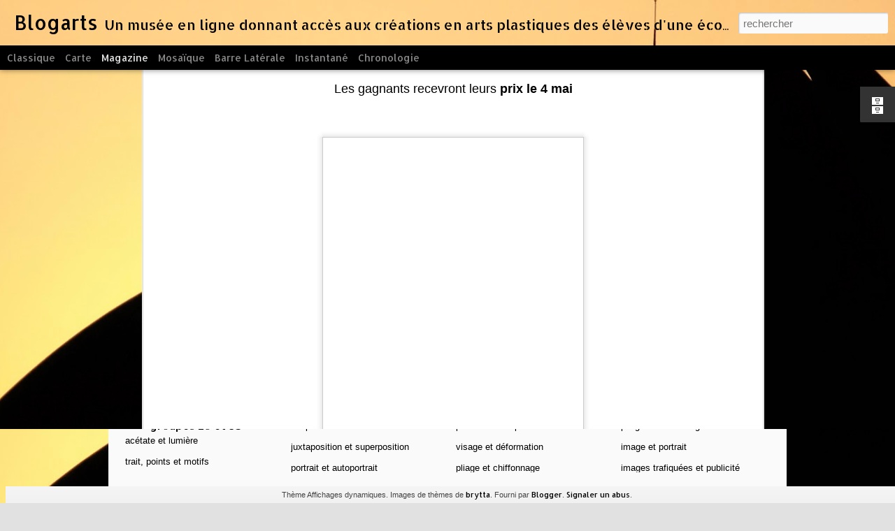

--- FILE ---
content_type: text/html; charset=UTF-8
request_url: http://123blogarts.blogspot.com/2018/04/notre-concours-de-dessin-du-mois-davril.html
body_size: 5013
content:
<!DOCTYPE html>
<html class='v2' dir='ltr' lang='fr'>
<head>
<link href='https://www.blogger.com/static/v1/widgets/335934321-css_bundle_v2.css' rel='stylesheet' type='text/css'/>
<meta content='text/html; charset=UTF-8' http-equiv='Content-Type'/>
<meta content='blogger' name='generator'/>
<link href='http://123blogarts.blogspot.com/favicon.ico' rel='icon' type='image/x-icon'/>
<link href='http://123blogarts.blogspot.com/2018/04/notre-concours-de-dessin-du-mois-davril.html' rel='canonical'/>
<link rel="alternate" type="application/atom+xml" title="Blogarts - Atom" href="http://123blogarts.blogspot.com/feeds/posts/default" />
<link rel="alternate" type="application/rss+xml" title="Blogarts - RSS" href="http://123blogarts.blogspot.com/feeds/posts/default?alt=rss" />
<link rel="service.post" type="application/atom+xml" title="Blogarts - Atom" href="https://www.blogger.com/feeds/66827672325284853/posts/default" />

<link rel="alternate" type="application/atom+xml" title="Blogarts - Atom" href="http://123blogarts.blogspot.com/feeds/1151085655909979287/comments/default" />
<!--Can't find substitution for tag [blog.ieCssRetrofitLinks]-->
<link href='https://blogger.googleusercontent.com/img/b/R29vZ2xl/AVvXsEiJg2PQ13XXblcxVKL15Ehn4w2_nh1T6vl-fCeI6DxtFVAsGSrfDNSvh_i6gz4WBNtfAD98UkOzb2Io5Sz6d60PEPwPhCnJjfZqkUxJPEAywqtfJ21djB-1jK0mvoGM-G6ooyM1lnCKrQ/s640/DSCN4978.JPG' rel='image_src'/>
<meta content='http://123blogarts.blogspot.com/2018/04/notre-concours-de-dessin-du-mois-davril.html' property='og:url'/>
<meta content='notre concours de dessin du mois des Arts' property='og:title'/>
<meta content='    Tu as jusqu&#39;au 30 avril  pour remettre ton dessin       Les gagnants recevront leurs prix le 4 mai                   Un prix différent s...' property='og:description'/>
<meta content='https://blogger.googleusercontent.com/img/b/R29vZ2xl/AVvXsEiJg2PQ13XXblcxVKL15Ehn4w2_nh1T6vl-fCeI6DxtFVAsGSrfDNSvh_i6gz4WBNtfAD98UkOzb2Io5Sz6d60PEPwPhCnJjfZqkUxJPEAywqtfJ21djB-1jK0mvoGM-G6ooyM1lnCKrQ/w1200-h630-p-k-no-nu/DSCN4978.JPG' property='og:image'/>
<title>Blogarts: notre concours de dessin du mois des Arts</title>
<meta content='!' name='fragment'/>
<meta content='dynamic' name='blogger-template'/>
<meta content='IE=9,chrome=1' http-equiv='X-UA-Compatible'/>
<meta content='initial-scale=1.0, maximum-scale=1.0, user-scalable=no, width=device-width' name='viewport'/>
<style type='text/css'>@font-face{font-family:'Allerta';font-style:normal;font-weight:400;font-display:swap;src:url(//fonts.gstatic.com/s/allerta/v19/TwMO-IAHRlkbx940YnYXSCiN9uc.woff2)format('woff2');unicode-range:U+0000-00FF,U+0131,U+0152-0153,U+02BB-02BC,U+02C6,U+02DA,U+02DC,U+0304,U+0308,U+0329,U+2000-206F,U+20AC,U+2122,U+2191,U+2193,U+2212,U+2215,U+FEFF,U+FFFD;}@font-face{font-family:'Allerta Stencil';font-style:normal;font-weight:400;font-display:swap;src:url(//fonts.gstatic.com/s/allertastencil/v24/HTx0L209KT-LmIE9N7OR6eiycOe1_Db29XP-vA.woff2)format('woff2');unicode-range:U+0000-00FF,U+0131,U+0152-0153,U+02BB-02BC,U+02C6,U+02DA,U+02DC,U+0304,U+0308,U+0329,U+2000-206F,U+20AC,U+2122,U+2191,U+2193,U+2212,U+2215,U+FEFF,U+FFFD;}</style>
<style id='page-skin-1' type='text/css'><!--
/*-----------------------------------------------
Blogger Template Style
Name: Dynamic Views
----------------------------------------------- */
/* Variable definitions
====================
<Variable name="keycolor" description="Main Color" type="color" default="#ffffff"
variants="#2b256f,#00b2b4,#4ba976,#696f00,#b38f00,#f07300,#d0422c,#f37a86,#7b5341"/>
<Group description="Page">
<Variable name="page.text.font" description="Font" type="font"
default="'Helvetica Neue Light', HelveticaNeue-Light, 'Helvetica Neue', Helvetica, Arial, sans-serif"/>
<Variable name="page.text.color" description="Text Color" type="color"
default="#333333" variants="#333333"/>
<Variable name="body.background.color" description="Background Color" type="color"
default="#EEEEEE"
variants="#dfdfea,#d9f4f4,#e4f2eb,#e9ead9,#f4eed9,#fdead9,#f8e3e0,#fdebed,#ebe5e3"/>
</Group>
<Variable name="body.background" description="Body Background" type="background"
color="#EEEEEE" default="$(color) none repeat scroll top left"/>
<Group description="Header">
<Variable name="header.background.color" description="Background Color" type="color"
default="#F3F3F3" variants="#F3F3F3"/>
</Group>
<Group description="Header Bar">
<Variable name="primary.color" description="Background Color" type="color"
default="#333333" variants="#2b256f,#00b2b4,#4ba976,#696f00,#b38f00,#f07300,#d0422c,#f37a86,#7b5341"/>
<Variable name="menu.font" description="Font" type="font"
default="'Helvetica Neue Light', HelveticaNeue-Light, 'Helvetica Neue', Helvetica, Arial, sans-serif"/>
<Variable name="menu.text.color" description="Text Color" type="color"
default="#FFFFFF" variants="#FFFFFF"/>
</Group>
<Group description="Links">
<Variable name="link.font" description="Link Text" type="font"
default="'Helvetica Neue Light', HelveticaNeue-Light, 'Helvetica Neue', Helvetica, Arial, sans-serif"/>
<Variable name="link.color" description="Link Color" type="color"
default="#009EB8"
variants="#2b256f,#00b2b4,#4ba976,#696f00,#b38f00,#f07300,#d0422c,#f37a86,#7b5341"/>
<Variable name="link.hover.color" description="Link Hover Color" type="color"
default="#009EB8"
variants="#2b256f,#00b2b4,#4ba976,#696f00,#b38f00,#f07300,#d0422c,#f37a86,#7b5341"/>
<Variable name="link.visited.color" description="Link Visited Color" type="color"
default="#009EB8"
variants="#2b256f,#00b2b4,#4ba976,#696f00,#b38f00,#f07300,#d0422c,#f37a86,#7b5341"/>
</Group>
<Group description="Blog Title">
<Variable name="blog.title.font" description="Font" type="font"
default="'Helvetica Neue Light', HelveticaNeue-Light, 'Helvetica Neue', Helvetica, Arial, sans-serif"/>
<Variable name="blog.title.color" description="Color" type="color"
default="#555555" variants="#555555"/>
</Group>
<Group description="Blog Description">
<Variable name="blog.description.font" description="Font" type="font"
default="'Helvetica Neue Light', HelveticaNeue-Light, 'Helvetica Neue', Helvetica, Arial, sans-serif"/>
<Variable name="blog.description.color" description="Color" type="color"
default="#555555" variants="#555555"/>
</Group>
<Group description="Post Title">
<Variable name="post.title.font" description="Font" type="font"
default="'Helvetica Neue Light', HelveticaNeue-Light, 'Helvetica Neue', Helvetica, Arial, sans-serif"/>
<Variable name="post.title.color" description="Color" type="color"
default="#333333" variants="#333333"/>
</Group>
<Group description="Date Ribbon">
<Variable name="ribbon.color" description="Color" type="color"
default="#666666" variants="#2b256f,#00b2b4,#4ba976,#696f00,#b38f00,#f07300,#d0422c,#f37a86,#7b5341"/>
<Variable name="ribbon.hover.color" description="Hover Color" type="color"
default="#AD3A2B" variants="#AD3A2B"/>
</Group>
<Variable name="blitzview" description="Initial view type" type="string" default="sidebar"/>
*/
/* BEGIN CUT */
{
"font:Text": "'Helvetica Neue Light', HelveticaNeue-Light, 'Helvetica Neue', Helvetica, Arial, sans-serif",
"color:Text": "#000000",
"image:Background": "#010101 url(//themes.googleusercontent.com/image?id=1Z6GyvnWM9LSXI3-tGULDztMdhZUoJdzfcYUUCQWPTDO89SDMzru8ftkDJifBEIvoCZ9U) no-repeat scroll top center /* Credit: brytta (http://www.istockphoto.com/file_closeup.php?id=3872385&platform=blogger) */",
"color:Background": "#e1e1e1",
"color:Header Background": "#e6e6e6",
"color:Primary": "#000000",
"color:Menu Text": "#e1e1e1",
"font:Menu": "normal normal 100% Allerta",
"font:Link": "normal normal 100% Allerta",
"color:Link": "#000000",
"color:Link Visited": "#000000",
"color:Link Hover": "#000000",
"font:Blog Title": "normal bold 100% Allerta",
"color:Blog Title": "#000000",
"font:Blog Description": "normal normal 100% Allerta Stencil",
"color:Blog Description": "#000000",
"font:Post Title": "normal bold 100% Allerta Stencil",
"color:Post Title": "#000000",
"color:Ribbon": "#010101",
"color:Ribbon Hover": "#000000",
"view": "magazine"
}
/* END CUT */

--></style>
<style id='template-skin-1' type='text/css'><!--
body {
min-width: 980px;
}
.column-center-outer {
margin-top: 46px;
}
.content-outer, .content-fauxcolumn-outer, .region-inner {
min-width: 980px;
max-width: 980px;
_width: 980px;
}
.main-inner .columns {
padding-left: 0;
padding-right: 380px;
}
.main-inner .fauxcolumn-center-outer {
left: 0;
right: 380px;
/* IE6 does not respect left and right together */
_width: expression(this.parentNode.offsetWidth -
parseInt("0") -
parseInt("380px") + 'px');
}
.main-inner .fauxcolumn-left-outer {
width: 0;
}
.main-inner .fauxcolumn-right-outer {
width: 380px;
}
.main-inner .column-left-outer {
width: 0;
right: 100%;
margin-left: -0;
}
.main-inner .column-right-outer {
width: 380px;
margin-right: -380px;
}
#layout {
min-width: 0;
}
#layout .content-outer {
min-width: 0;
width: 800px;
}
#layout .region-inner {
min-width: 0;
width: auto;
}
--></style>
<script src='//www.blogblog.com/dynamicviews/6e0d22adcfa5abea/js/common.js' type='text/javascript'></script>
<script src='//www.blogblog.com/dynamicviews/6e0d22adcfa5abea/js/languages/lang__fr.js' type='text/javascript'></script>
<script src='//www.blogblog.com/dynamicviews/6e0d22adcfa5abea/js/magazine.js' type='text/javascript'></script>
<script src='//www.blogblog.com/dynamicviews/4224c15c4e7c9321/js/comments.js'></script>
<link href='https://www.blogger.com/dyn-css/authorization.css?targetBlogID=66827672325284853&amp;zx=40bb9179-dd57-4f9e-8eb0-ca4ea327ac00' media='none' onload='if(media!=&#39;all&#39;)media=&#39;all&#39;' rel='stylesheet'/><noscript><link href='https://www.blogger.com/dyn-css/authorization.css?targetBlogID=66827672325284853&amp;zx=40bb9179-dd57-4f9e-8eb0-ca4ea327ac00' rel='stylesheet'/></noscript>
<meta name='google-adsense-platform-account' content='ca-host-pub-1556223355139109'/>
<meta name='google-adsense-platform-domain' content='blogspot.com'/>

</head>
<body class='variant-magazine'>
<div class='content'>
<div class='content-outer'>
<div class='fauxborder-left content-fauxborder-left'>
<div class='content-inner'>
<div class='main-outer'>
<div class='fauxborder-left main-fauxborder-left'>
<div class='region-inner main-inner'>
<div class='columns fauxcolumns'>
<div class='column-center-outer'>
<div class='column-center-inner'>
<div class='main section' id='main'>
</div>
</div>
</div>
<div class='column-right-outer'>
<div class='column-right-inner'>
<aside>
<div class='sidebar section' id='sidebar-right-1'>
</div>
</aside>
</div>
</div>
<div style='clear: both'></div>
</div>
</div>
</div>
</div>
</div>
</div>
</div>
</div>
<script language='javascript' type='text/javascript'>
        window.onload = function() {
          blogger.ui().configure().view();
        };
      </script>

<script type="text/javascript" src="https://www.blogger.com/static/v1/widgets/2028843038-widgets.js"></script>
<script type='text/javascript'>
window['__wavt'] = 'AOuZoY6gezIg1Bl1vggIzACY7jF-UC3bFg:1768998095516';_WidgetManager._Init('//www.blogger.com/rearrange?blogID\x3d66827672325284853','//123blogarts.blogspot.com/2018/04/notre-concours-de-dessin-du-mois-davril.html','66827672325284853');
_WidgetManager._SetDataContext([{'name': 'blog', 'data': {'blogId': '66827672325284853', 'title': 'Blogarts', 'url': 'http://123blogarts.blogspot.com/2018/04/notre-concours-de-dessin-du-mois-davril.html', 'canonicalUrl': 'http://123blogarts.blogspot.com/2018/04/notre-concours-de-dessin-du-mois-davril.html', 'homepageUrl': 'http://123blogarts.blogspot.com/', 'searchUrl': 'http://123blogarts.blogspot.com/search', 'canonicalHomepageUrl': 'http://123blogarts.blogspot.com/', 'blogspotFaviconUrl': 'http://123blogarts.blogspot.com/favicon.ico', 'bloggerUrl': 'https://www.blogger.com', 'hasCustomDomain': false, 'httpsEnabled': true, 'enabledCommentProfileImages': true, 'gPlusViewType': 'FILTERED_POSTMOD', 'adultContent': false, 'analyticsAccountNumber': '', 'encoding': 'UTF-8', 'locale': 'fr', 'localeUnderscoreDelimited': 'fr', 'languageDirection': 'ltr', 'isPrivate': false, 'isMobile': false, 'isMobileRequest': false, 'mobileClass': '', 'isPrivateBlog': false, 'isDynamicViewsAvailable': true, 'feedLinks': '\x3clink rel\x3d\x22alternate\x22 type\x3d\x22application/atom+xml\x22 title\x3d\x22Blogarts - Atom\x22 href\x3d\x22http://123blogarts.blogspot.com/feeds/posts/default\x22 /\x3e\n\x3clink rel\x3d\x22alternate\x22 type\x3d\x22application/rss+xml\x22 title\x3d\x22Blogarts - RSS\x22 href\x3d\x22http://123blogarts.blogspot.com/feeds/posts/default?alt\x3drss\x22 /\x3e\n\x3clink rel\x3d\x22service.post\x22 type\x3d\x22application/atom+xml\x22 title\x3d\x22Blogarts - Atom\x22 href\x3d\x22https://www.blogger.com/feeds/66827672325284853/posts/default\x22 /\x3e\n\n\x3clink rel\x3d\x22alternate\x22 type\x3d\x22application/atom+xml\x22 title\x3d\x22Blogarts - Atom\x22 href\x3d\x22http://123blogarts.blogspot.com/feeds/1151085655909979287/comments/default\x22 /\x3e\n', 'meTag': '', 'adsenseHostId': 'ca-host-pub-1556223355139109', 'adsenseHasAds': false, 'adsenseAutoAds': false, 'boqCommentIframeForm': true, 'loginRedirectParam': '', 'isGoogleEverywhereLinkTooltipEnabled': true, 'view': '', 'dynamicViewsCommentsSrc': '//www.blogblog.com/dynamicviews/4224c15c4e7c9321/js/comments.js', 'dynamicViewsScriptSrc': '//www.blogblog.com/dynamicviews/6e0d22adcfa5abea', 'plusOneApiSrc': 'https://apis.google.com/js/platform.js', 'disableGComments': true, 'interstitialAccepted': false, 'sharing': {'platforms': [{'name': 'Obtenir le lien', 'key': 'link', 'shareMessage': 'Obtenir le lien', 'target': ''}, {'name': 'Facebook', 'key': 'facebook', 'shareMessage': 'Partager sur Facebook', 'target': 'facebook'}, {'name': 'BlogThis!', 'key': 'blogThis', 'shareMessage': 'BlogThis!', 'target': 'blog'}, {'name': 'X', 'key': 'twitter', 'shareMessage': 'Partager sur X', 'target': 'twitter'}, {'name': 'Pinterest', 'key': 'pinterest', 'shareMessage': 'Partager sur Pinterest', 'target': 'pinterest'}, {'name': 'E-mail', 'key': 'email', 'shareMessage': 'E-mail', 'target': 'email'}], 'disableGooglePlus': true, 'googlePlusShareButtonWidth': 0, 'googlePlusBootstrap': '\x3cscript type\x3d\x22text/javascript\x22\x3ewindow.___gcfg \x3d {\x27lang\x27: \x27fr\x27};\x3c/script\x3e'}, 'hasCustomJumpLinkMessage': false, 'jumpLinkMessage': 'Lire la suite', 'pageType': 'item', 'postId': '1151085655909979287', 'postImageThumbnailUrl': 'https://blogger.googleusercontent.com/img/b/R29vZ2xl/AVvXsEiJg2PQ13XXblcxVKL15Ehn4w2_nh1T6vl-fCeI6DxtFVAsGSrfDNSvh_i6gz4WBNtfAD98UkOzb2Io5Sz6d60PEPwPhCnJjfZqkUxJPEAywqtfJ21djB-1jK0mvoGM-G6ooyM1lnCKrQ/s72-c/DSCN4978.JPG', 'postImageUrl': 'https://blogger.googleusercontent.com/img/b/R29vZ2xl/AVvXsEiJg2PQ13XXblcxVKL15Ehn4w2_nh1T6vl-fCeI6DxtFVAsGSrfDNSvh_i6gz4WBNtfAD98UkOzb2Io5Sz6d60PEPwPhCnJjfZqkUxJPEAywqtfJ21djB-1jK0mvoGM-G6ooyM1lnCKrQ/s640/DSCN4978.JPG', 'pageName': 'notre concours de dessin du mois des Arts', 'pageTitle': 'Blogarts: notre concours de dessin du mois des Arts'}}, {'name': 'features', 'data': {}}, {'name': 'messages', 'data': {'edit': 'Modifier', 'linkCopiedToClipboard': 'Lien copi\xe9 dans le presse-papiers\xa0!', 'ok': 'OK', 'postLink': 'Publier le lien'}}, {'name': 'skin', 'data': {'vars': {'link_color': '#000000', 'post_title_color': '#000000', 'blog_description_font': 'normal normal 100% Allerta Stencil', 'body_background_color': '#e1e1e1', 'ribbon_color': '#010101', 'body_background': '#010101 url(//themes.googleusercontent.com/image?id\x3d1Z6GyvnWM9LSXI3-tGULDztMdhZUoJdzfcYUUCQWPTDO89SDMzru8ftkDJifBEIvoCZ9U) no-repeat scroll top center /* Credit: brytta (http://www.istockphoto.com/file_closeup.php?id\x3d3872385\x26platform\x3dblogger) */', 'blitzview': 'magazine', 'link_visited_color': '#000000', 'link_hover_color': '#000000', 'header_background_color': '#e6e6e6', 'keycolor': '#010101', 'page_text_font': '\x27Helvetica Neue Light\x27, HelveticaNeue-Light, \x27Helvetica Neue\x27, Helvetica, Arial, sans-serif', 'blog_title_color': '#000000', 'ribbon_hover_color': '#000000', 'blog_title_font': 'normal bold 100% Allerta', 'link_font': 'normal normal 100% Allerta', 'menu_font': 'normal normal 100% Allerta', 'primary_color': '#000000', 'page_text_color': '#000000', 'post_title_font': 'normal bold 100% Allerta Stencil', 'blog_description_color': '#000000', 'menu_text_color': '#e1e1e1'}, 'override': '', 'url': 'blitz.css'}}, {'name': 'template', 'data': {'name': 'Dynamic Views', 'localizedName': 'Affichages dynamiques', 'isResponsive': false, 'isAlternateRendering': false, 'isCustom': false, 'variant': 'magazine', 'variantId': 'magazine'}}, {'name': 'view', 'data': {'classic': {'name': 'classic', 'url': '?view\x3dclassic'}, 'flipcard': {'name': 'flipcard', 'url': '?view\x3dflipcard'}, 'magazine': {'name': 'magazine', 'url': '?view\x3dmagazine'}, 'mosaic': {'name': 'mosaic', 'url': '?view\x3dmosaic'}, 'sidebar': {'name': 'sidebar', 'url': '?view\x3dsidebar'}, 'snapshot': {'name': 'snapshot', 'url': '?view\x3dsnapshot'}, 'timeslide': {'name': 'timeslide', 'url': '?view\x3dtimeslide'}, 'isMobile': false, 'title': 'notre concours de dessin du mois des Arts', 'description': '    Tu as jusqu\x27au 30 avril  pour remettre ton dessin       Les gagnants recevront leurs prix le 4 mai                   Un prix diff\xe9rent s...', 'featuredImage': 'https://blogger.googleusercontent.com/img/b/R29vZ2xl/AVvXsEiJg2PQ13XXblcxVKL15Ehn4w2_nh1T6vl-fCeI6DxtFVAsGSrfDNSvh_i6gz4WBNtfAD98UkOzb2Io5Sz6d60PEPwPhCnJjfZqkUxJPEAywqtfJ21djB-1jK0mvoGM-G6ooyM1lnCKrQ/s640/DSCN4978.JPG', 'url': 'http://123blogarts.blogspot.com/2018/04/notre-concours-de-dessin-du-mois-davril.html', 'type': 'item', 'isSingleItem': true, 'isMultipleItems': false, 'isError': false, 'isPage': false, 'isPost': true, 'isHomepage': false, 'isArchive': false, 'isLabelSearch': false, 'postId': 1151085655909979287}}]);
_WidgetManager._RegisterWidget('_BlogView', new _WidgetInfo('Blog1', 'main', document.getElementById('Blog1'), {'cmtInteractionsEnabled': false, 'lightboxEnabled': true, 'lightboxModuleUrl': 'https://www.blogger.com/static/v1/jsbin/4062214180-lbx__fr.js', 'lightboxCssUrl': 'https://www.blogger.com/static/v1/v-css/828616780-lightbox_bundle.css'}, 'displayModeFull'));
_WidgetManager._RegisterWidget('_HeaderView', new _WidgetInfo('Header1', 'sidebar-right-1', document.getElementById('Header1'), {}, 'displayModeFull'));
_WidgetManager._RegisterWidget('_BlogArchiveView', new _WidgetInfo('BlogArchive1', 'sidebar-right-1', document.getElementById('BlogArchive1'), {'languageDirection': 'ltr', 'loadingMessage': 'Chargement\x26hellip;'}, 'displayModeFull'));
_WidgetManager._RegisterWidget('_NavbarView', new _WidgetInfo('Navbar1', 'sidebar-right-1', document.getElementById('Navbar1'), {}, 'displayModeFull'));
_WidgetManager._RegisterWidget('_AttributionView', new _WidgetInfo('Attribution1', 'sidebar-right-1', document.getElementById('Attribution1'), {}, 'displayModeFull'));
</script>
</body>
</html>

--- FILE ---
content_type: text/javascript; charset=UTF-8
request_url: http://123blogarts.blogspot.com/?v=0&action=initial&widgetId=BlogArchive1&responseType=js&xssi_token=AOuZoY6gezIg1Bl1vggIzACY7jF-UC3bFg%3A1768998095516
body_size: 1365
content:
try {
_WidgetManager._HandleControllerResult('BlogArchive1', 'initial',{'url': 'http://123blogarts.blogspot.com/search?updated-min\x3d1969-12-31T16:00:00-08:00\x26updated-max\x3d292278994-08-17T07:12:55Z\x26max-results\x3d50', 'name': 'All Posts', 'expclass': 'expanded', 'toggleId': 'ALL-0', 'post-count': 222, 'data': [{'url': 'http://123blogarts.blogspot.com/2020/', 'name': '2020', 'expclass': 'expanded', 'toggleId': 'YEARLY-1577865600000', 'post-count': 1, 'data': [{'url': 'http://123blogarts.blogspot.com/2020/01/', 'name': 'janvier 2020', 'expclass': 'expanded', 'toggleId': 'MONTHLY-1577865600000', 'post-count': 1, 'posts': [{'title': 'Changement d\x26#39;h\xe9bergement', 'url': 'http://123blogarts.blogspot.com/2020/01/changement-dhebergement.html'}]}]}, {'url': 'http://123blogarts.blogspot.com/2019/', 'name': '2019', 'expclass': 'collapsed', 'toggleId': 'YEARLY-1546329600000', 'post-count': 39, 'data': [{'url': 'http://123blogarts.blogspot.com/2019/11/', 'name': 'novembre 2019', 'expclass': 'collapsed', 'toggleId': 'MONTHLY-1572591600000', 'post-count': 10}, {'url': 'http://123blogarts.blogspot.com/2019/10/', 'name': 'octobre 2019', 'expclass': 'collapsed', 'toggleId': 'MONTHLY-1569913200000', 'post-count': 3}, {'url': 'http://123blogarts.blogspot.com/2019/09/', 'name': 'septembre 2019', 'expclass': 'collapsed', 'toggleId': 'MONTHLY-1567321200000', 'post-count': 3}, {'url': 'http://123blogarts.blogspot.com/2019/06/', 'name': 'juin 2019', 'expclass': 'collapsed', 'toggleId': 'MONTHLY-1559372400000', 'post-count': 3}, {'url': 'http://123blogarts.blogspot.com/2019/05/', 'name': 'mai 2019', 'expclass': 'collapsed', 'toggleId': 'MONTHLY-1556694000000', 'post-count': 6}, {'url': 'http://123blogarts.blogspot.com/2019/04/', 'name': 'avril 2019', 'expclass': 'collapsed', 'toggleId': 'MONTHLY-1554102000000', 'post-count': 3}, {'url': 'http://123blogarts.blogspot.com/2019/03/', 'name': 'mars 2019', 'expclass': 'collapsed', 'toggleId': 'MONTHLY-1551427200000', 'post-count': 2}, {'url': 'http://123blogarts.blogspot.com/2019/02/', 'name': 'f\xe9vrier 2019', 'expclass': 'collapsed', 'toggleId': 'MONTHLY-1549008000000', 'post-count': 7}, {'url': 'http://123blogarts.blogspot.com/2019/01/', 'name': 'janvier 2019', 'expclass': 'collapsed', 'toggleId': 'MONTHLY-1546329600000', 'post-count': 2}]}, {'url': 'http://123blogarts.blogspot.com/2018/', 'name': '2018', 'expclass': 'collapsed', 'toggleId': 'YEARLY-1514793600000', 'post-count': 44, 'data': [{'url': 'http://123blogarts.blogspot.com/2018/12/', 'name': 'd\xe9cembre 2018', 'expclass': 'collapsed', 'toggleId': 'MONTHLY-1543651200000', 'post-count': 1}, {'url': 'http://123blogarts.blogspot.com/2018/11/', 'name': 'novembre 2018', 'expclass': 'collapsed', 'toggleId': 'MONTHLY-1541055600000', 'post-count': 3}, {'url': 'http://123blogarts.blogspot.com/2018/10/', 'name': 'octobre 2018', 'expclass': 'collapsed', 'toggleId': 'MONTHLY-1538377200000', 'post-count': 4}, {'url': 'http://123blogarts.blogspot.com/2018/09/', 'name': 'septembre 2018', 'expclass': 'collapsed', 'toggleId': 'MONTHLY-1535785200000', 'post-count': 2}, {'url': 'http://123blogarts.blogspot.com/2018/06/', 'name': 'juin 2018', 'expclass': 'collapsed', 'toggleId': 'MONTHLY-1527836400000', 'post-count': 6}, {'url': 'http://123blogarts.blogspot.com/2018/05/', 'name': 'mai 2018', 'expclass': 'collapsed', 'toggleId': 'MONTHLY-1525158000000', 'post-count': 4}, {'url': 'http://123blogarts.blogspot.com/2018/04/', 'name': 'avril 2018', 'expclass': 'collapsed', 'toggleId': 'MONTHLY-1522566000000', 'post-count': 8}, {'url': 'http://123blogarts.blogspot.com/2018/03/', 'name': 'mars 2018', 'expclass': 'collapsed', 'toggleId': 'MONTHLY-1519891200000', 'post-count': 8}, {'url': 'http://123blogarts.blogspot.com/2018/02/', 'name': 'f\xe9vrier 2018', 'expclass': 'collapsed', 'toggleId': 'MONTHLY-1517472000000', 'post-count': 6}, {'url': 'http://123blogarts.blogspot.com/2018/01/', 'name': 'janvier 2018', 'expclass': 'collapsed', 'toggleId': 'MONTHLY-1514793600000', 'post-count': 2}]}, {'url': 'http://123blogarts.blogspot.com/2017/', 'name': '2017', 'expclass': 'collapsed', 'toggleId': 'YEARLY-1483257600000', 'post-count': 43, 'data': [{'url': 'http://123blogarts.blogspot.com/2017/12/', 'name': 'd\xe9cembre 2017', 'expclass': 'collapsed', 'toggleId': 'MONTHLY-1512115200000', 'post-count': 5}, {'url': 'http://123blogarts.blogspot.com/2017/11/', 'name': 'novembre 2017', 'expclass': 'collapsed', 'toggleId': 'MONTHLY-1509519600000', 'post-count': 4}, {'url': 'http://123blogarts.blogspot.com/2017/10/', 'name': 'octobre 2017', 'expclass': 'collapsed', 'toggleId': 'MONTHLY-1506841200000', 'post-count': 4}, {'url': 'http://123blogarts.blogspot.com/2017/09/', 'name': 'septembre 2017', 'expclass': 'collapsed', 'toggleId': 'MONTHLY-1504249200000', 'post-count': 3}, {'url': 'http://123blogarts.blogspot.com/2017/08/', 'name': 'ao\xfbt 2017', 'expclass': 'collapsed', 'toggleId': 'MONTHLY-1501570800000', 'post-count': 1}, {'url': 'http://123blogarts.blogspot.com/2017/06/', 'name': 'juin 2017', 'expclass': 'collapsed', 'toggleId': 'MONTHLY-1496300400000', 'post-count': 3}, {'url': 'http://123blogarts.blogspot.com/2017/05/', 'name': 'mai 2017', 'expclass': 'collapsed', 'toggleId': 'MONTHLY-1493622000000', 'post-count': 6}, {'url': 'http://123blogarts.blogspot.com/2017/04/', 'name': 'avril 2017', 'expclass': 'collapsed', 'toggleId': 'MONTHLY-1491030000000', 'post-count': 8}, {'url': 'http://123blogarts.blogspot.com/2017/03/', 'name': 'mars 2017', 'expclass': 'collapsed', 'toggleId': 'MONTHLY-1488355200000', 'post-count': 3}, {'url': 'http://123blogarts.blogspot.com/2017/02/', 'name': 'f\xe9vrier 2017', 'expclass': 'collapsed', 'toggleId': 'MONTHLY-1485936000000', 'post-count': 2}, {'url': 'http://123blogarts.blogspot.com/2017/01/', 'name': 'janvier 2017', 'expclass': 'collapsed', 'toggleId': 'MONTHLY-1483257600000', 'post-count': 4}]}, {'url': 'http://123blogarts.blogspot.com/2016/', 'name': '2016', 'expclass': 'collapsed', 'toggleId': 'YEARLY-1451635200000', 'post-count': 34, 'data': [{'url': 'http://123blogarts.blogspot.com/2016/12/', 'name': 'd\xe9cembre 2016', 'expclass': 'collapsed', 'toggleId': 'MONTHLY-1480579200000', 'post-count': 4}, {'url': 'http://123blogarts.blogspot.com/2016/11/', 'name': 'novembre 2016', 'expclass': 'collapsed', 'toggleId': 'MONTHLY-1477983600000', 'post-count': 5}, {'url': 'http://123blogarts.blogspot.com/2016/10/', 'name': 'octobre 2016', 'expclass': 'collapsed', 'toggleId': 'MONTHLY-1475305200000', 'post-count': 9}, {'url': 'http://123blogarts.blogspot.com/2016/09/', 'name': 'septembre 2016', 'expclass': 'collapsed', 'toggleId': 'MONTHLY-1472713200000', 'post-count': 2}, {'url': 'http://123blogarts.blogspot.com/2016/06/', 'name': 'juin 2016', 'expclass': 'collapsed', 'toggleId': 'MONTHLY-1464764400000', 'post-count': 3}, {'url': 'http://123blogarts.blogspot.com/2016/05/', 'name': 'mai 2016', 'expclass': 'collapsed', 'toggleId': 'MONTHLY-1462086000000', 'post-count': 1}, {'url': 'http://123blogarts.blogspot.com/2016/04/', 'name': 'avril 2016', 'expclass': 'collapsed', 'toggleId': 'MONTHLY-1459494000000', 'post-count': 4}, {'url': 'http://123blogarts.blogspot.com/2016/03/', 'name': 'mars 2016', 'expclass': 'collapsed', 'toggleId': 'MONTHLY-1456819200000', 'post-count': 4}, {'url': 'http://123blogarts.blogspot.com/2016/02/', 'name': 'f\xe9vrier 2016', 'expclass': 'collapsed', 'toggleId': 'MONTHLY-1454313600000', 'post-count': 1}, {'url': 'http://123blogarts.blogspot.com/2016/01/', 'name': 'janvier 2016', 'expclass': 'collapsed', 'toggleId': 'MONTHLY-1451635200000', 'post-count': 1}]}, {'url': 'http://123blogarts.blogspot.com/2015/', 'name': '2015', 'expclass': 'collapsed', 'toggleId': 'YEARLY-1420099200000', 'post-count': 22, 'data': [{'url': 'http://123blogarts.blogspot.com/2015/12/', 'name': 'd\xe9cembre 2015', 'expclass': 'collapsed', 'toggleId': 'MONTHLY-1448956800000', 'post-count': 4}, {'url': 'http://123blogarts.blogspot.com/2015/11/', 'name': 'novembre 2015', 'expclass': 'collapsed', 'toggleId': 'MONTHLY-1446361200000', 'post-count': 3}, {'url': 'http://123blogarts.blogspot.com/2015/10/', 'name': 'octobre 2015', 'expclass': 'collapsed', 'toggleId': 'MONTHLY-1443682800000', 'post-count': 3}, {'url': 'http://123blogarts.blogspot.com/2015/09/', 'name': 'septembre 2015', 'expclass': 'collapsed', 'toggleId': 'MONTHLY-1441090800000', 'post-count': 3}, {'url': 'http://123blogarts.blogspot.com/2015/05/', 'name': 'mai 2015', 'expclass': 'collapsed', 'toggleId': 'MONTHLY-1430463600000', 'post-count': 1}, {'url': 'http://123blogarts.blogspot.com/2015/04/', 'name': 'avril 2015', 'expclass': 'collapsed', 'toggleId': 'MONTHLY-1427871600000', 'post-count': 2}, {'url': 'http://123blogarts.blogspot.com/2015/03/', 'name': 'mars 2015', 'expclass': 'collapsed', 'toggleId': 'MONTHLY-1425196800000', 'post-count': 1}, {'url': 'http://123blogarts.blogspot.com/2015/02/', 'name': 'f\xe9vrier 2015', 'expclass': 'collapsed', 'toggleId': 'MONTHLY-1422777600000', 'post-count': 2}, {'url': 'http://123blogarts.blogspot.com/2015/01/', 'name': 'janvier 2015', 'expclass': 'collapsed', 'toggleId': 'MONTHLY-1420099200000', 'post-count': 3}]}, {'url': 'http://123blogarts.blogspot.com/2014/', 'name': '2014', 'expclass': 'collapsed', 'toggleId': 'YEARLY-1388563200000', 'post-count': 38, 'data': [{'url': 'http://123blogarts.blogspot.com/2014/12/', 'name': 'd\xe9cembre 2014', 'expclass': 'collapsed', 'toggleId': 'MONTHLY-1417420800000', 'post-count': 1}, {'url': 'http://123blogarts.blogspot.com/2014/11/', 'name': 'novembre 2014', 'expclass': 'collapsed', 'toggleId': 'MONTHLY-1414825200000', 'post-count': 4}, {'url': 'http://123blogarts.blogspot.com/2014/10/', 'name': 'octobre 2014', 'expclass': 'collapsed', 'toggleId': 'MONTHLY-1412146800000', 'post-count': 4}, {'url': 'http://123blogarts.blogspot.com/2014/09/', 'name': 'septembre 2014', 'expclass': 'collapsed', 'toggleId': 'MONTHLY-1409554800000', 'post-count': 3}, {'url': 'http://123blogarts.blogspot.com/2014/06/', 'name': 'juin 2014', 'expclass': 'collapsed', 'toggleId': 'MONTHLY-1401606000000', 'post-count': 5}, {'url': 'http://123blogarts.blogspot.com/2014/05/', 'name': 'mai 2014', 'expclass': 'collapsed', 'toggleId': 'MONTHLY-1398927600000', 'post-count': 2}, {'url': 'http://123blogarts.blogspot.com/2014/04/', 'name': 'avril 2014', 'expclass': 'collapsed', 'toggleId': 'MONTHLY-1396335600000', 'post-count': 7}, {'url': 'http://123blogarts.blogspot.com/2014/03/', 'name': 'mars 2014', 'expclass': 'collapsed', 'toggleId': 'MONTHLY-1393660800000', 'post-count': 6}, {'url': 'http://123blogarts.blogspot.com/2014/02/', 'name': 'f\xe9vrier 2014', 'expclass': 'collapsed', 'toggleId': 'MONTHLY-1391241600000', 'post-count': 6}]}, {'url': 'http://123blogarts.blogspot.com/2013/', 'name': '2013', 'expclass': 'collapsed', 'toggleId': 'YEARLY-1357027200000', 'post-count': 1, 'data': [{'url': 'http://123blogarts.blogspot.com/2013/10/', 'name': 'octobre 2013', 'expclass': 'collapsed', 'toggleId': 'MONTHLY-1380610800000', 'post-count': 1}]}], 'toggleopen': 'MONTHLY-1577865600000', 'style': 'HIERARCHY', 'title': 'Archives'});
} catch (e) {
  if (typeof log != 'undefined') {
    log('HandleControllerResult failed: ' + e);
  }
}


--- FILE ---
content_type: text/javascript; charset=UTF-8
request_url: http://123blogarts.blogspot.com/?v=0&action=initial&widgetId=BlogArchive1&responseType=js&xssi_token=AOuZoY6gezIg1Bl1vggIzACY7jF-UC3bFg%3A1768998095516
body_size: 1365
content:
try {
_WidgetManager._HandleControllerResult('BlogArchive1', 'initial',{'url': 'http://123blogarts.blogspot.com/search?updated-min\x3d1969-12-31T16:00:00-08:00\x26updated-max\x3d292278994-08-17T07:12:55Z\x26max-results\x3d50', 'name': 'All Posts', 'expclass': 'expanded', 'toggleId': 'ALL-0', 'post-count': 222, 'data': [{'url': 'http://123blogarts.blogspot.com/2020/', 'name': '2020', 'expclass': 'expanded', 'toggleId': 'YEARLY-1577865600000', 'post-count': 1, 'data': [{'url': 'http://123blogarts.blogspot.com/2020/01/', 'name': 'janvier 2020', 'expclass': 'expanded', 'toggleId': 'MONTHLY-1577865600000', 'post-count': 1, 'posts': [{'title': 'Changement d\x26#39;h\xe9bergement', 'url': 'http://123blogarts.blogspot.com/2020/01/changement-dhebergement.html'}]}]}, {'url': 'http://123blogarts.blogspot.com/2019/', 'name': '2019', 'expclass': 'collapsed', 'toggleId': 'YEARLY-1546329600000', 'post-count': 39, 'data': [{'url': 'http://123blogarts.blogspot.com/2019/11/', 'name': 'novembre 2019', 'expclass': 'collapsed', 'toggleId': 'MONTHLY-1572591600000', 'post-count': 10}, {'url': 'http://123blogarts.blogspot.com/2019/10/', 'name': 'octobre 2019', 'expclass': 'collapsed', 'toggleId': 'MONTHLY-1569913200000', 'post-count': 3}, {'url': 'http://123blogarts.blogspot.com/2019/09/', 'name': 'septembre 2019', 'expclass': 'collapsed', 'toggleId': 'MONTHLY-1567321200000', 'post-count': 3}, {'url': 'http://123blogarts.blogspot.com/2019/06/', 'name': 'juin 2019', 'expclass': 'collapsed', 'toggleId': 'MONTHLY-1559372400000', 'post-count': 3}, {'url': 'http://123blogarts.blogspot.com/2019/05/', 'name': 'mai 2019', 'expclass': 'collapsed', 'toggleId': 'MONTHLY-1556694000000', 'post-count': 6}, {'url': 'http://123blogarts.blogspot.com/2019/04/', 'name': 'avril 2019', 'expclass': 'collapsed', 'toggleId': 'MONTHLY-1554102000000', 'post-count': 3}, {'url': 'http://123blogarts.blogspot.com/2019/03/', 'name': 'mars 2019', 'expclass': 'collapsed', 'toggleId': 'MONTHLY-1551427200000', 'post-count': 2}, {'url': 'http://123blogarts.blogspot.com/2019/02/', 'name': 'f\xe9vrier 2019', 'expclass': 'collapsed', 'toggleId': 'MONTHLY-1549008000000', 'post-count': 7}, {'url': 'http://123blogarts.blogspot.com/2019/01/', 'name': 'janvier 2019', 'expclass': 'collapsed', 'toggleId': 'MONTHLY-1546329600000', 'post-count': 2}]}, {'url': 'http://123blogarts.blogspot.com/2018/', 'name': '2018', 'expclass': 'collapsed', 'toggleId': 'YEARLY-1514793600000', 'post-count': 44, 'data': [{'url': 'http://123blogarts.blogspot.com/2018/12/', 'name': 'd\xe9cembre 2018', 'expclass': 'collapsed', 'toggleId': 'MONTHLY-1543651200000', 'post-count': 1}, {'url': 'http://123blogarts.blogspot.com/2018/11/', 'name': 'novembre 2018', 'expclass': 'collapsed', 'toggleId': 'MONTHLY-1541055600000', 'post-count': 3}, {'url': 'http://123blogarts.blogspot.com/2018/10/', 'name': 'octobre 2018', 'expclass': 'collapsed', 'toggleId': 'MONTHLY-1538377200000', 'post-count': 4}, {'url': 'http://123blogarts.blogspot.com/2018/09/', 'name': 'septembre 2018', 'expclass': 'collapsed', 'toggleId': 'MONTHLY-1535785200000', 'post-count': 2}, {'url': 'http://123blogarts.blogspot.com/2018/06/', 'name': 'juin 2018', 'expclass': 'collapsed', 'toggleId': 'MONTHLY-1527836400000', 'post-count': 6}, {'url': 'http://123blogarts.blogspot.com/2018/05/', 'name': 'mai 2018', 'expclass': 'collapsed', 'toggleId': 'MONTHLY-1525158000000', 'post-count': 4}, {'url': 'http://123blogarts.blogspot.com/2018/04/', 'name': 'avril 2018', 'expclass': 'collapsed', 'toggleId': 'MONTHLY-1522566000000', 'post-count': 8}, {'url': 'http://123blogarts.blogspot.com/2018/03/', 'name': 'mars 2018', 'expclass': 'collapsed', 'toggleId': 'MONTHLY-1519891200000', 'post-count': 8}, {'url': 'http://123blogarts.blogspot.com/2018/02/', 'name': 'f\xe9vrier 2018', 'expclass': 'collapsed', 'toggleId': 'MONTHLY-1517472000000', 'post-count': 6}, {'url': 'http://123blogarts.blogspot.com/2018/01/', 'name': 'janvier 2018', 'expclass': 'collapsed', 'toggleId': 'MONTHLY-1514793600000', 'post-count': 2}]}, {'url': 'http://123blogarts.blogspot.com/2017/', 'name': '2017', 'expclass': 'collapsed', 'toggleId': 'YEARLY-1483257600000', 'post-count': 43, 'data': [{'url': 'http://123blogarts.blogspot.com/2017/12/', 'name': 'd\xe9cembre 2017', 'expclass': 'collapsed', 'toggleId': 'MONTHLY-1512115200000', 'post-count': 5}, {'url': 'http://123blogarts.blogspot.com/2017/11/', 'name': 'novembre 2017', 'expclass': 'collapsed', 'toggleId': 'MONTHLY-1509519600000', 'post-count': 4}, {'url': 'http://123blogarts.blogspot.com/2017/10/', 'name': 'octobre 2017', 'expclass': 'collapsed', 'toggleId': 'MONTHLY-1506841200000', 'post-count': 4}, {'url': 'http://123blogarts.blogspot.com/2017/09/', 'name': 'septembre 2017', 'expclass': 'collapsed', 'toggleId': 'MONTHLY-1504249200000', 'post-count': 3}, {'url': 'http://123blogarts.blogspot.com/2017/08/', 'name': 'ao\xfbt 2017', 'expclass': 'collapsed', 'toggleId': 'MONTHLY-1501570800000', 'post-count': 1}, {'url': 'http://123blogarts.blogspot.com/2017/06/', 'name': 'juin 2017', 'expclass': 'collapsed', 'toggleId': 'MONTHLY-1496300400000', 'post-count': 3}, {'url': 'http://123blogarts.blogspot.com/2017/05/', 'name': 'mai 2017', 'expclass': 'collapsed', 'toggleId': 'MONTHLY-1493622000000', 'post-count': 6}, {'url': 'http://123blogarts.blogspot.com/2017/04/', 'name': 'avril 2017', 'expclass': 'collapsed', 'toggleId': 'MONTHLY-1491030000000', 'post-count': 8}, {'url': 'http://123blogarts.blogspot.com/2017/03/', 'name': 'mars 2017', 'expclass': 'collapsed', 'toggleId': 'MONTHLY-1488355200000', 'post-count': 3}, {'url': 'http://123blogarts.blogspot.com/2017/02/', 'name': 'f\xe9vrier 2017', 'expclass': 'collapsed', 'toggleId': 'MONTHLY-1485936000000', 'post-count': 2}, {'url': 'http://123blogarts.blogspot.com/2017/01/', 'name': 'janvier 2017', 'expclass': 'collapsed', 'toggleId': 'MONTHLY-1483257600000', 'post-count': 4}]}, {'url': 'http://123blogarts.blogspot.com/2016/', 'name': '2016', 'expclass': 'collapsed', 'toggleId': 'YEARLY-1451635200000', 'post-count': 34, 'data': [{'url': 'http://123blogarts.blogspot.com/2016/12/', 'name': 'd\xe9cembre 2016', 'expclass': 'collapsed', 'toggleId': 'MONTHLY-1480579200000', 'post-count': 4}, {'url': 'http://123blogarts.blogspot.com/2016/11/', 'name': 'novembre 2016', 'expclass': 'collapsed', 'toggleId': 'MONTHLY-1477983600000', 'post-count': 5}, {'url': 'http://123blogarts.blogspot.com/2016/10/', 'name': 'octobre 2016', 'expclass': 'collapsed', 'toggleId': 'MONTHLY-1475305200000', 'post-count': 9}, {'url': 'http://123blogarts.blogspot.com/2016/09/', 'name': 'septembre 2016', 'expclass': 'collapsed', 'toggleId': 'MONTHLY-1472713200000', 'post-count': 2}, {'url': 'http://123blogarts.blogspot.com/2016/06/', 'name': 'juin 2016', 'expclass': 'collapsed', 'toggleId': 'MONTHLY-1464764400000', 'post-count': 3}, {'url': 'http://123blogarts.blogspot.com/2016/05/', 'name': 'mai 2016', 'expclass': 'collapsed', 'toggleId': 'MONTHLY-1462086000000', 'post-count': 1}, {'url': 'http://123blogarts.blogspot.com/2016/04/', 'name': 'avril 2016', 'expclass': 'collapsed', 'toggleId': 'MONTHLY-1459494000000', 'post-count': 4}, {'url': 'http://123blogarts.blogspot.com/2016/03/', 'name': 'mars 2016', 'expclass': 'collapsed', 'toggleId': 'MONTHLY-1456819200000', 'post-count': 4}, {'url': 'http://123blogarts.blogspot.com/2016/02/', 'name': 'f\xe9vrier 2016', 'expclass': 'collapsed', 'toggleId': 'MONTHLY-1454313600000', 'post-count': 1}, {'url': 'http://123blogarts.blogspot.com/2016/01/', 'name': 'janvier 2016', 'expclass': 'collapsed', 'toggleId': 'MONTHLY-1451635200000', 'post-count': 1}]}, {'url': 'http://123blogarts.blogspot.com/2015/', 'name': '2015', 'expclass': 'collapsed', 'toggleId': 'YEARLY-1420099200000', 'post-count': 22, 'data': [{'url': 'http://123blogarts.blogspot.com/2015/12/', 'name': 'd\xe9cembre 2015', 'expclass': 'collapsed', 'toggleId': 'MONTHLY-1448956800000', 'post-count': 4}, {'url': 'http://123blogarts.blogspot.com/2015/11/', 'name': 'novembre 2015', 'expclass': 'collapsed', 'toggleId': 'MONTHLY-1446361200000', 'post-count': 3}, {'url': 'http://123blogarts.blogspot.com/2015/10/', 'name': 'octobre 2015', 'expclass': 'collapsed', 'toggleId': 'MONTHLY-1443682800000', 'post-count': 3}, {'url': 'http://123blogarts.blogspot.com/2015/09/', 'name': 'septembre 2015', 'expclass': 'collapsed', 'toggleId': 'MONTHLY-1441090800000', 'post-count': 3}, {'url': 'http://123blogarts.blogspot.com/2015/05/', 'name': 'mai 2015', 'expclass': 'collapsed', 'toggleId': 'MONTHLY-1430463600000', 'post-count': 1}, {'url': 'http://123blogarts.blogspot.com/2015/04/', 'name': 'avril 2015', 'expclass': 'collapsed', 'toggleId': 'MONTHLY-1427871600000', 'post-count': 2}, {'url': 'http://123blogarts.blogspot.com/2015/03/', 'name': 'mars 2015', 'expclass': 'collapsed', 'toggleId': 'MONTHLY-1425196800000', 'post-count': 1}, {'url': 'http://123blogarts.blogspot.com/2015/02/', 'name': 'f\xe9vrier 2015', 'expclass': 'collapsed', 'toggleId': 'MONTHLY-1422777600000', 'post-count': 2}, {'url': 'http://123blogarts.blogspot.com/2015/01/', 'name': 'janvier 2015', 'expclass': 'collapsed', 'toggleId': 'MONTHLY-1420099200000', 'post-count': 3}]}, {'url': 'http://123blogarts.blogspot.com/2014/', 'name': '2014', 'expclass': 'collapsed', 'toggleId': 'YEARLY-1388563200000', 'post-count': 38, 'data': [{'url': 'http://123blogarts.blogspot.com/2014/12/', 'name': 'd\xe9cembre 2014', 'expclass': 'collapsed', 'toggleId': 'MONTHLY-1417420800000', 'post-count': 1}, {'url': 'http://123blogarts.blogspot.com/2014/11/', 'name': 'novembre 2014', 'expclass': 'collapsed', 'toggleId': 'MONTHLY-1414825200000', 'post-count': 4}, {'url': 'http://123blogarts.blogspot.com/2014/10/', 'name': 'octobre 2014', 'expclass': 'collapsed', 'toggleId': 'MONTHLY-1412146800000', 'post-count': 4}, {'url': 'http://123blogarts.blogspot.com/2014/09/', 'name': 'septembre 2014', 'expclass': 'collapsed', 'toggleId': 'MONTHLY-1409554800000', 'post-count': 3}, {'url': 'http://123blogarts.blogspot.com/2014/06/', 'name': 'juin 2014', 'expclass': 'collapsed', 'toggleId': 'MONTHLY-1401606000000', 'post-count': 5}, {'url': 'http://123blogarts.blogspot.com/2014/05/', 'name': 'mai 2014', 'expclass': 'collapsed', 'toggleId': 'MONTHLY-1398927600000', 'post-count': 2}, {'url': 'http://123blogarts.blogspot.com/2014/04/', 'name': 'avril 2014', 'expclass': 'collapsed', 'toggleId': 'MONTHLY-1396335600000', 'post-count': 7}, {'url': 'http://123blogarts.blogspot.com/2014/03/', 'name': 'mars 2014', 'expclass': 'collapsed', 'toggleId': 'MONTHLY-1393660800000', 'post-count': 6}, {'url': 'http://123blogarts.blogspot.com/2014/02/', 'name': 'f\xe9vrier 2014', 'expclass': 'collapsed', 'toggleId': 'MONTHLY-1391241600000', 'post-count': 6}]}, {'url': 'http://123blogarts.blogspot.com/2013/', 'name': '2013', 'expclass': 'collapsed', 'toggleId': 'YEARLY-1357027200000', 'post-count': 1, 'data': [{'url': 'http://123blogarts.blogspot.com/2013/10/', 'name': 'octobre 2013', 'expclass': 'collapsed', 'toggleId': 'MONTHLY-1380610800000', 'post-count': 1}]}], 'toggleopen': 'MONTHLY-1577865600000', 'style': 'HIERARCHY', 'title': 'Archives'});
} catch (e) {
  if (typeof log != 'undefined') {
    log('HandleControllerResult failed: ' + e);
  }
}
